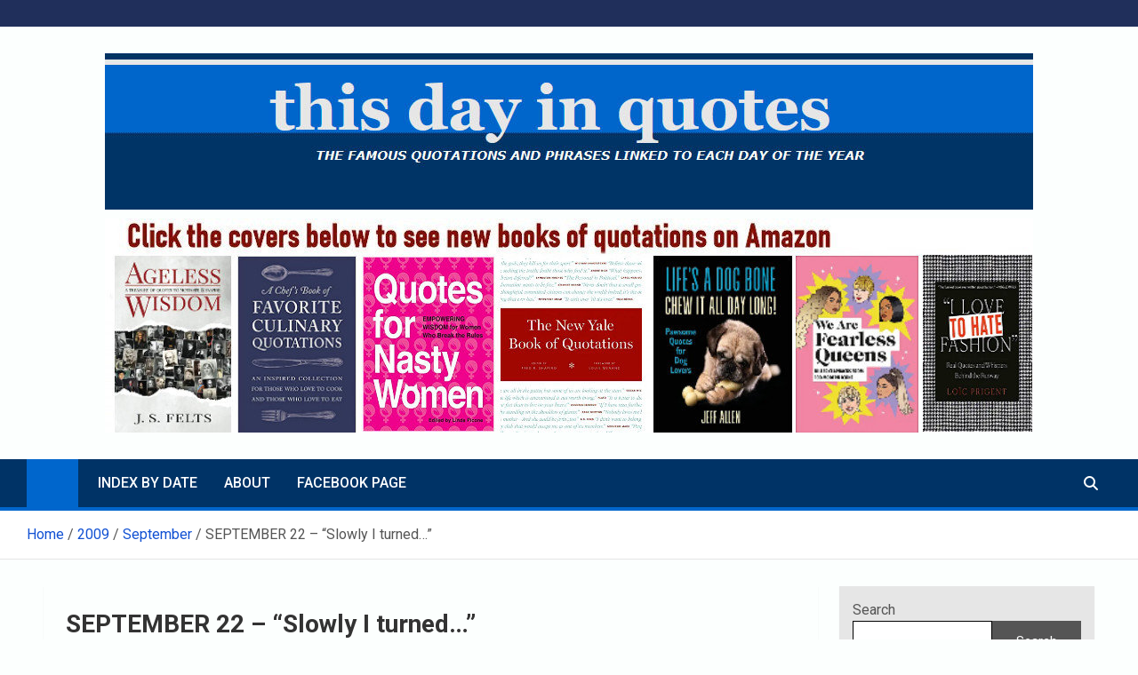

--- FILE ---
content_type: text/html; charset=UTF-8
request_url: https://www.thisdayinquotes.com/2009/09/september-22-slowly-i-turned/
body_size: 16220
content:
<!doctype html>
<html lang="en-US">
<head>
	<meta charset="UTF-8">
	<meta name="viewport" content="width=device-width, initial-scale=1, shrink-to-fit=no">
	<link rel="profile" href="https://gmpg.org/xfn/11">

	<meta name='robots' content='index, follow, max-image-preview:large, max-snippet:-1, max-video-preview:-1' />

	<!-- This site is optimized with the Yoast SEO Premium plugin v26.8 (Yoast SEO v26.8) - https://yoast.com/product/yoast-seo-premium-wordpress/ -->
	<title>SEPTEMBER 22 - “Slowly I turned…” - This Day in Quotes</title>
	<link rel="canonical" href="https://www.thisdayinquotes.com/2009/09/september-22-slowly-i-turned/" />
	<meta property="og:locale" content="en_US" />
	<meta property="og:type" content="article" />
	<meta property="og:title" content="SEPTEMBER 22 - “Slowly I turned…”" />
	<meta property="og:description" content="September 22 is the anniversary of the most widely known version of an old vaudeville routine – the “Slowly I turned” shtick. In this classic comedy bit, the name of&hellip;" />
	<meta property="og:url" content="https://www.thisdayinquotes.com/2009/09/september-22-slowly-i-turned/" />
	<meta property="og:site_name" content="This Day in Quotes" />
	<meta property="article:publisher" content="https://www.facebook.com/people/The-Famous-Quotations-Page/100038760166806/" />
	<meta property="article:published_time" content="2009-09-22T04:04:00+00:00" />
	<meta property="article:modified_time" content="2024-03-26T02:42:32+00:00" />
	<meta property="og:image" content="https://www.thisdayinquotes.com/wp-content/uploads/2024/03/Slowly20I20turned20-20Gents20Without20Cents5B205D.png" />
	<meta property="og:image:width" content="420" />
	<meta property="og:image:height" content="382" />
	<meta property="og:image:type" content="image/png" />
	<meta name="author" content="Robert Deis" />
	<meta name="twitter:card" content="summary_large_image" />
	<meta name="twitter:label1" content="Written by" />
	<meta name="twitter:data1" content="Robert Deis" />
	<meta name="twitter:label2" content="Est. reading time" />
	<meta name="twitter:data2" content="2 minutes" />
	<script type="application/ld+json" class="yoast-schema-graph">{"@context":"https://schema.org","@graph":[{"@type":"Article","@id":"https://www.thisdayinquotes.com/2009/09/september-22-slowly-i-turned/#article","isPartOf":{"@id":"https://www.thisdayinquotes.com/2009/09/september-22-slowly-i-turned/"},"author":{"name":"Robert Deis","@id":"https://www.thisdayinquotes.com/#/schema/person/19781c4e8b81fc73e0df1d23541cd110"},"headline":"SEPTEMBER 22 &#8211; “Slowly I turned…”","datePublished":"2009-09-22T04:04:00+00:00","dateModified":"2024-03-26T02:42:32+00:00","mainEntityOfPage":{"@id":"https://www.thisdayinquotes.com/2009/09/september-22-slowly-i-turned/"},"wordCount":381,"commentCount":0,"publisher":{"@id":"https://www.thisdayinquotes.com/#organization"},"image":{"@id":"https://www.thisdayinquotes.com/2009/09/september-22-slowly-i-turned/#primaryimage"},"thumbnailUrl":"https://www.thisdayinquotes.com/wp-content/uploads/2024/03/Slowly20I20turned20-20Gents20Without20Cents5B205D.png","articleSection":["Humorous quotes","I only regret that I have but one life to lose for my country","Movie Quotes","Niagara Falls","September 22","Slowly I turned step by step inch by inch","The Three Stooges","Theater quotes","Thou too sail on O Ship of State"],"inLanguage":"en-US","potentialAction":[{"@type":"CommentAction","name":"Comment","target":["https://www.thisdayinquotes.com/2009/09/september-22-slowly-i-turned/#respond"]}]},{"@type":"WebPage","@id":"https://www.thisdayinquotes.com/2009/09/september-22-slowly-i-turned/","url":"https://www.thisdayinquotes.com/2009/09/september-22-slowly-i-turned/","name":"SEPTEMBER 22 - “Slowly I turned…” - This Day in Quotes","isPartOf":{"@id":"https://www.thisdayinquotes.com/#website"},"primaryImageOfPage":{"@id":"https://www.thisdayinquotes.com/2009/09/september-22-slowly-i-turned/#primaryimage"},"image":{"@id":"https://www.thisdayinquotes.com/2009/09/september-22-slowly-i-turned/#primaryimage"},"thumbnailUrl":"https://www.thisdayinquotes.com/wp-content/uploads/2024/03/Slowly20I20turned20-20Gents20Without20Cents5B205D.png","datePublished":"2009-09-22T04:04:00+00:00","dateModified":"2024-03-26T02:42:32+00:00","breadcrumb":{"@id":"https://www.thisdayinquotes.com/2009/09/september-22-slowly-i-turned/#breadcrumb"},"inLanguage":"en-US","potentialAction":[{"@type":"ReadAction","target":["https://www.thisdayinquotes.com/2009/09/september-22-slowly-i-turned/"]}]},{"@type":"ImageObject","inLanguage":"en-US","@id":"https://www.thisdayinquotes.com/2009/09/september-22-slowly-i-turned/#primaryimage","url":"https://www.thisdayinquotes.com/wp-content/uploads/2024/03/Slowly20I20turned20-20Gents20Without20Cents5B205D.png","contentUrl":"https://www.thisdayinquotes.com/wp-content/uploads/2024/03/Slowly20I20turned20-20Gents20Without20Cents5B205D.png","width":420,"height":382},{"@type":"BreadcrumbList","@id":"https://www.thisdayinquotes.com/2009/09/september-22-slowly-i-turned/#breadcrumb","itemListElement":[{"@type":"ListItem","position":1,"name":"Home","item":"https://www.thisdayinquotes.com/"},{"@type":"ListItem","position":2,"name":"SEPTEMBER 22 &#8211; “Slowly I turned…”"}]},{"@type":"WebSite","@id":"https://www.thisdayinquotes.com/#website","url":"https://www.thisdayinquotes.com/","name":"This Day in Quotes","description":"The famous quotations and phrases linked to each day of the year","publisher":{"@id":"https://www.thisdayinquotes.com/#organization"},"potentialAction":[{"@type":"SearchAction","target":{"@type":"EntryPoint","urlTemplate":"https://www.thisdayinquotes.com/?s={search_term_string}"},"query-input":{"@type":"PropertyValueSpecification","valueRequired":true,"valueName":"search_term_string"}}],"inLanguage":"en-US"},{"@type":"Organization","@id":"https://www.thisdayinquotes.com/#organization","name":"This Day in Quotes","url":"https://www.thisdayinquotes.com/","logo":{"@type":"ImageObject","inLanguage":"en-US","@id":"https://www.thisdayinquotes.com/#/schema/logo/image/","url":"https://www.thisdayinquotes.com/wp-content/uploads/2024/03/cropped-TDIQ-LOGO-WIDE.jpg","contentUrl":"https://www.thisdayinquotes.com/wp-content/uploads/2024/03/cropped-TDIQ-LOGO-WIDE.jpg","width":1044,"height":176,"caption":"This Day in Quotes"},"image":{"@id":"https://www.thisdayinquotes.com/#/schema/logo/image/"},"sameAs":["https://www.facebook.com/people/The-Famous-Quotations-Page/100038760166806/"]},{"@type":"Person","@id":"https://www.thisdayinquotes.com/#/schema/person/19781c4e8b81fc73e0df1d23541cd110","name":"Robert Deis","image":{"@type":"ImageObject","inLanguage":"en-US","@id":"https://www.thisdayinquotes.com/#/schema/person/image/","url":"https://secure.gravatar.com/avatar/dad131d508a2a1f58c33c842055a9fc59129e594d81e671b8a4163c679681dc1?s=96&d=mm&r=g","contentUrl":"https://secure.gravatar.com/avatar/dad131d508a2a1f58c33c842055a9fc59129e594d81e671b8a4163c679681dc1?s=96&d=mm&r=g","caption":"Robert Deis"},"url":"https://www.thisdayinquotes.com/author/robert-deis-aka-subtropicbob/"}]}</script>
	<!-- / Yoast SEO Premium plugin. -->


<link rel='dns-prefetch' href='//fonts.googleapis.com' />
<link href="https://fonts.googleapis.com" rel='preconnect' />
<link href='//fonts.gstatic.com' crossorigin='' rel='preconnect' />
<link rel="alternate" type="application/rss+xml" title="This Day in Quotes &raquo; Feed" href="https://www.thisdayinquotes.com/feed/" />
<link rel="alternate" type="application/rss+xml" title="This Day in Quotes &raquo; Comments Feed" href="https://www.thisdayinquotes.com/comments/feed/" />
<script id="wpp-js" src="https://www.thisdayinquotes.com/wp-content/plugins/wordpress-popular-posts/assets/js/wpp.min.js?ver=7.3.6" data-sampling="0" data-sampling-rate="100" data-api-url="https://www.thisdayinquotes.com/wp-json/wordpress-popular-posts" data-post-id="261" data-token="b38d9c633f" data-lang="0" data-debug="0"></script>
<link rel="alternate" title="oEmbed (JSON)" type="application/json+oembed" href="https://www.thisdayinquotes.com/wp-json/oembed/1.0/embed?url=https%3A%2F%2Fwww.thisdayinquotes.com%2F2009%2F09%2Fseptember-22-slowly-i-turned%2F" />
<link rel="alternate" title="oEmbed (XML)" type="text/xml+oembed" href="https://www.thisdayinquotes.com/wp-json/oembed/1.0/embed?url=https%3A%2F%2Fwww.thisdayinquotes.com%2F2009%2F09%2Fseptember-22-slowly-i-turned%2F&#038;format=xml" />
<style id='wp-img-auto-sizes-contain-inline-css'>
img:is([sizes=auto i],[sizes^="auto," i]){contain-intrinsic-size:3000px 1500px}
/*# sourceURL=wp-img-auto-sizes-contain-inline-css */
</style>
<link rel='stylesheet' id='colorboxstyle-css' href='https://www.thisdayinquotes.com/wp-content/uploads/hummingbird-assets/1bd644b570913fe5be32c1d5849dba1e.css' media='all' />
<style id='wp-block-library-inline-css'>
:root{--wp-block-synced-color:#7a00df;--wp-block-synced-color--rgb:122,0,223;--wp-bound-block-color:var(--wp-block-synced-color);--wp-editor-canvas-background:#ddd;--wp-admin-theme-color:#007cba;--wp-admin-theme-color--rgb:0,124,186;--wp-admin-theme-color-darker-10:#006ba1;--wp-admin-theme-color-darker-10--rgb:0,107,160.5;--wp-admin-theme-color-darker-20:#005a87;--wp-admin-theme-color-darker-20--rgb:0,90,135;--wp-admin-border-width-focus:2px}@media (min-resolution:192dpi){:root{--wp-admin-border-width-focus:1.5px}}.wp-element-button{cursor:pointer}:root .has-very-light-gray-background-color{background-color:#eee}:root .has-very-dark-gray-background-color{background-color:#313131}:root .has-very-light-gray-color{color:#eee}:root .has-very-dark-gray-color{color:#313131}:root .has-vivid-green-cyan-to-vivid-cyan-blue-gradient-background{background:linear-gradient(135deg,#00d084,#0693e3)}:root .has-purple-crush-gradient-background{background:linear-gradient(135deg,#34e2e4,#4721fb 50%,#ab1dfe)}:root .has-hazy-dawn-gradient-background{background:linear-gradient(135deg,#faaca8,#dad0ec)}:root .has-subdued-olive-gradient-background{background:linear-gradient(135deg,#fafae1,#67a671)}:root .has-atomic-cream-gradient-background{background:linear-gradient(135deg,#fdd79a,#004a59)}:root .has-nightshade-gradient-background{background:linear-gradient(135deg,#330968,#31cdcf)}:root .has-midnight-gradient-background{background:linear-gradient(135deg,#020381,#2874fc)}:root{--wp--preset--font-size--normal:16px;--wp--preset--font-size--huge:42px}.has-regular-font-size{font-size:1em}.has-larger-font-size{font-size:2.625em}.has-normal-font-size{font-size:var(--wp--preset--font-size--normal)}.has-huge-font-size{font-size:var(--wp--preset--font-size--huge)}.has-text-align-center{text-align:center}.has-text-align-left{text-align:left}.has-text-align-right{text-align:right}.has-fit-text{white-space:nowrap!important}#end-resizable-editor-section{display:none}.aligncenter{clear:both}.items-justified-left{justify-content:flex-start}.items-justified-center{justify-content:center}.items-justified-right{justify-content:flex-end}.items-justified-space-between{justify-content:space-between}.screen-reader-text{border:0;clip-path:inset(50%);height:1px;margin:-1px;overflow:hidden;padding:0;position:absolute;width:1px;word-wrap:normal!important}.screen-reader-text:focus{background-color:#ddd;clip-path:none;color:#444;display:block;font-size:1em;height:auto;left:5px;line-height:normal;padding:15px 23px 14px;text-decoration:none;top:5px;width:auto;z-index:100000}html :where(.has-border-color){border-style:solid}html :where([style*=border-top-color]){border-top-style:solid}html :where([style*=border-right-color]){border-right-style:solid}html :where([style*=border-bottom-color]){border-bottom-style:solid}html :where([style*=border-left-color]){border-left-style:solid}html :where([style*=border-width]){border-style:solid}html :where([style*=border-top-width]){border-top-style:solid}html :where([style*=border-right-width]){border-right-style:solid}html :where([style*=border-bottom-width]){border-bottom-style:solid}html :where([style*=border-left-width]){border-left-style:solid}html :where(img[class*=wp-image-]){height:auto;max-width:100%}:where(figure){margin:0 0 1em}html :where(.is-position-sticky){--wp-admin--admin-bar--position-offset:var(--wp-admin--admin-bar--height,0px)}@media screen and (max-width:600px){html :where(.is-position-sticky){--wp-admin--admin-bar--position-offset:0px}}

/*# sourceURL=wp-block-library-inline-css */
</style><style id='wp-block-search-inline-css'>
.wp-block-search__button{margin-left:10px;word-break:normal}.wp-block-search__button.has-icon{line-height:0}.wp-block-search__button svg{height:1.25em;min-height:24px;min-width:24px;width:1.25em;fill:currentColor;vertical-align:text-bottom}:where(.wp-block-search__button){border:1px solid #ccc;padding:6px 10px}.wp-block-search__inside-wrapper{display:flex;flex:auto;flex-wrap:nowrap;max-width:100%}.wp-block-search__label{width:100%}.wp-block-search.wp-block-search__button-only .wp-block-search__button{box-sizing:border-box;display:flex;flex-shrink:0;justify-content:center;margin-left:0;max-width:100%}.wp-block-search.wp-block-search__button-only .wp-block-search__inside-wrapper{min-width:0!important;transition-property:width}.wp-block-search.wp-block-search__button-only .wp-block-search__input{flex-basis:100%;transition-duration:.3s}.wp-block-search.wp-block-search__button-only.wp-block-search__searchfield-hidden,.wp-block-search.wp-block-search__button-only.wp-block-search__searchfield-hidden .wp-block-search__inside-wrapper{overflow:hidden}.wp-block-search.wp-block-search__button-only.wp-block-search__searchfield-hidden .wp-block-search__input{border-left-width:0!important;border-right-width:0!important;flex-basis:0;flex-grow:0;margin:0;min-width:0!important;padding-left:0!important;padding-right:0!important;width:0!important}:where(.wp-block-search__input){appearance:none;border:1px solid #949494;flex-grow:1;font-family:inherit;font-size:inherit;font-style:inherit;font-weight:inherit;letter-spacing:inherit;line-height:inherit;margin-left:0;margin-right:0;min-width:3rem;padding:8px;text-decoration:unset!important;text-transform:inherit}:where(.wp-block-search__button-inside .wp-block-search__inside-wrapper){background-color:#fff;border:1px solid #949494;box-sizing:border-box;padding:4px}:where(.wp-block-search__button-inside .wp-block-search__inside-wrapper) .wp-block-search__input{border:none;border-radius:0;padding:0 4px}:where(.wp-block-search__button-inside .wp-block-search__inside-wrapper) .wp-block-search__input:focus{outline:none}:where(.wp-block-search__button-inside .wp-block-search__inside-wrapper) :where(.wp-block-search__button){padding:4px 8px}.wp-block-search.aligncenter .wp-block-search__inside-wrapper{margin:auto}.wp-block[data-align=right] .wp-block-search.wp-block-search__button-only .wp-block-search__inside-wrapper{float:right}
/*# sourceURL=https://www.thisdayinquotes.com/wp-includes/blocks/search/style.min.css */
</style>
<style id='global-styles-inline-css'>
:root{--wp--preset--aspect-ratio--square: 1;--wp--preset--aspect-ratio--4-3: 4/3;--wp--preset--aspect-ratio--3-4: 3/4;--wp--preset--aspect-ratio--3-2: 3/2;--wp--preset--aspect-ratio--2-3: 2/3;--wp--preset--aspect-ratio--16-9: 16/9;--wp--preset--aspect-ratio--9-16: 9/16;--wp--preset--color--black: #000000;--wp--preset--color--cyan-bluish-gray: #abb8c3;--wp--preset--color--white: #ffffff;--wp--preset--color--pale-pink: #f78da7;--wp--preset--color--vivid-red: #cf2e2e;--wp--preset--color--luminous-vivid-orange: #ff6900;--wp--preset--color--luminous-vivid-amber: #fcb900;--wp--preset--color--light-green-cyan: #7bdcb5;--wp--preset--color--vivid-green-cyan: #00d084;--wp--preset--color--pale-cyan-blue: #8ed1fc;--wp--preset--color--vivid-cyan-blue: #0693e3;--wp--preset--color--vivid-purple: #9b51e0;--wp--preset--gradient--vivid-cyan-blue-to-vivid-purple: linear-gradient(135deg,rgb(6,147,227) 0%,rgb(155,81,224) 100%);--wp--preset--gradient--light-green-cyan-to-vivid-green-cyan: linear-gradient(135deg,rgb(122,220,180) 0%,rgb(0,208,130) 100%);--wp--preset--gradient--luminous-vivid-amber-to-luminous-vivid-orange: linear-gradient(135deg,rgb(252,185,0) 0%,rgb(255,105,0) 100%);--wp--preset--gradient--luminous-vivid-orange-to-vivid-red: linear-gradient(135deg,rgb(255,105,0) 0%,rgb(207,46,46) 100%);--wp--preset--gradient--very-light-gray-to-cyan-bluish-gray: linear-gradient(135deg,rgb(238,238,238) 0%,rgb(169,184,195) 100%);--wp--preset--gradient--cool-to-warm-spectrum: linear-gradient(135deg,rgb(74,234,220) 0%,rgb(151,120,209) 20%,rgb(207,42,186) 40%,rgb(238,44,130) 60%,rgb(251,105,98) 80%,rgb(254,248,76) 100%);--wp--preset--gradient--blush-light-purple: linear-gradient(135deg,rgb(255,206,236) 0%,rgb(152,150,240) 100%);--wp--preset--gradient--blush-bordeaux: linear-gradient(135deg,rgb(254,205,165) 0%,rgb(254,45,45) 50%,rgb(107,0,62) 100%);--wp--preset--gradient--luminous-dusk: linear-gradient(135deg,rgb(255,203,112) 0%,rgb(199,81,192) 50%,rgb(65,88,208) 100%);--wp--preset--gradient--pale-ocean: linear-gradient(135deg,rgb(255,245,203) 0%,rgb(182,227,212) 50%,rgb(51,167,181) 100%);--wp--preset--gradient--electric-grass: linear-gradient(135deg,rgb(202,248,128) 0%,rgb(113,206,126) 100%);--wp--preset--gradient--midnight: linear-gradient(135deg,rgb(2,3,129) 0%,rgb(40,116,252) 100%);--wp--preset--font-size--small: 13px;--wp--preset--font-size--medium: 20px;--wp--preset--font-size--large: 36px;--wp--preset--font-size--x-large: 42px;--wp--preset--spacing--20: 0.44rem;--wp--preset--spacing--30: 0.67rem;--wp--preset--spacing--40: 1rem;--wp--preset--spacing--50: 1.5rem;--wp--preset--spacing--60: 2.25rem;--wp--preset--spacing--70: 3.38rem;--wp--preset--spacing--80: 5.06rem;--wp--preset--shadow--natural: 6px 6px 9px rgba(0, 0, 0, 0.2);--wp--preset--shadow--deep: 12px 12px 50px rgba(0, 0, 0, 0.4);--wp--preset--shadow--sharp: 6px 6px 0px rgba(0, 0, 0, 0.2);--wp--preset--shadow--outlined: 6px 6px 0px -3px rgb(255, 255, 255), 6px 6px rgb(0, 0, 0);--wp--preset--shadow--crisp: 6px 6px 0px rgb(0, 0, 0);}:where(.is-layout-flex){gap: 0.5em;}:where(.is-layout-grid){gap: 0.5em;}body .is-layout-flex{display: flex;}.is-layout-flex{flex-wrap: wrap;align-items: center;}.is-layout-flex > :is(*, div){margin: 0;}body .is-layout-grid{display: grid;}.is-layout-grid > :is(*, div){margin: 0;}:where(.wp-block-columns.is-layout-flex){gap: 2em;}:where(.wp-block-columns.is-layout-grid){gap: 2em;}:where(.wp-block-post-template.is-layout-flex){gap: 1.25em;}:where(.wp-block-post-template.is-layout-grid){gap: 1.25em;}.has-black-color{color: var(--wp--preset--color--black) !important;}.has-cyan-bluish-gray-color{color: var(--wp--preset--color--cyan-bluish-gray) !important;}.has-white-color{color: var(--wp--preset--color--white) !important;}.has-pale-pink-color{color: var(--wp--preset--color--pale-pink) !important;}.has-vivid-red-color{color: var(--wp--preset--color--vivid-red) !important;}.has-luminous-vivid-orange-color{color: var(--wp--preset--color--luminous-vivid-orange) !important;}.has-luminous-vivid-amber-color{color: var(--wp--preset--color--luminous-vivid-amber) !important;}.has-light-green-cyan-color{color: var(--wp--preset--color--light-green-cyan) !important;}.has-vivid-green-cyan-color{color: var(--wp--preset--color--vivid-green-cyan) !important;}.has-pale-cyan-blue-color{color: var(--wp--preset--color--pale-cyan-blue) !important;}.has-vivid-cyan-blue-color{color: var(--wp--preset--color--vivid-cyan-blue) !important;}.has-vivid-purple-color{color: var(--wp--preset--color--vivid-purple) !important;}.has-black-background-color{background-color: var(--wp--preset--color--black) !important;}.has-cyan-bluish-gray-background-color{background-color: var(--wp--preset--color--cyan-bluish-gray) !important;}.has-white-background-color{background-color: var(--wp--preset--color--white) !important;}.has-pale-pink-background-color{background-color: var(--wp--preset--color--pale-pink) !important;}.has-vivid-red-background-color{background-color: var(--wp--preset--color--vivid-red) !important;}.has-luminous-vivid-orange-background-color{background-color: var(--wp--preset--color--luminous-vivid-orange) !important;}.has-luminous-vivid-amber-background-color{background-color: var(--wp--preset--color--luminous-vivid-amber) !important;}.has-light-green-cyan-background-color{background-color: var(--wp--preset--color--light-green-cyan) !important;}.has-vivid-green-cyan-background-color{background-color: var(--wp--preset--color--vivid-green-cyan) !important;}.has-pale-cyan-blue-background-color{background-color: var(--wp--preset--color--pale-cyan-blue) !important;}.has-vivid-cyan-blue-background-color{background-color: var(--wp--preset--color--vivid-cyan-blue) !important;}.has-vivid-purple-background-color{background-color: var(--wp--preset--color--vivid-purple) !important;}.has-black-border-color{border-color: var(--wp--preset--color--black) !important;}.has-cyan-bluish-gray-border-color{border-color: var(--wp--preset--color--cyan-bluish-gray) !important;}.has-white-border-color{border-color: var(--wp--preset--color--white) !important;}.has-pale-pink-border-color{border-color: var(--wp--preset--color--pale-pink) !important;}.has-vivid-red-border-color{border-color: var(--wp--preset--color--vivid-red) !important;}.has-luminous-vivid-orange-border-color{border-color: var(--wp--preset--color--luminous-vivid-orange) !important;}.has-luminous-vivid-amber-border-color{border-color: var(--wp--preset--color--luminous-vivid-amber) !important;}.has-light-green-cyan-border-color{border-color: var(--wp--preset--color--light-green-cyan) !important;}.has-vivid-green-cyan-border-color{border-color: var(--wp--preset--color--vivid-green-cyan) !important;}.has-pale-cyan-blue-border-color{border-color: var(--wp--preset--color--pale-cyan-blue) !important;}.has-vivid-cyan-blue-border-color{border-color: var(--wp--preset--color--vivid-cyan-blue) !important;}.has-vivid-purple-border-color{border-color: var(--wp--preset--color--vivid-purple) !important;}.has-vivid-cyan-blue-to-vivid-purple-gradient-background{background: var(--wp--preset--gradient--vivid-cyan-blue-to-vivid-purple) !important;}.has-light-green-cyan-to-vivid-green-cyan-gradient-background{background: var(--wp--preset--gradient--light-green-cyan-to-vivid-green-cyan) !important;}.has-luminous-vivid-amber-to-luminous-vivid-orange-gradient-background{background: var(--wp--preset--gradient--luminous-vivid-amber-to-luminous-vivid-orange) !important;}.has-luminous-vivid-orange-to-vivid-red-gradient-background{background: var(--wp--preset--gradient--luminous-vivid-orange-to-vivid-red) !important;}.has-very-light-gray-to-cyan-bluish-gray-gradient-background{background: var(--wp--preset--gradient--very-light-gray-to-cyan-bluish-gray) !important;}.has-cool-to-warm-spectrum-gradient-background{background: var(--wp--preset--gradient--cool-to-warm-spectrum) !important;}.has-blush-light-purple-gradient-background{background: var(--wp--preset--gradient--blush-light-purple) !important;}.has-blush-bordeaux-gradient-background{background: var(--wp--preset--gradient--blush-bordeaux) !important;}.has-luminous-dusk-gradient-background{background: var(--wp--preset--gradient--luminous-dusk) !important;}.has-pale-ocean-gradient-background{background: var(--wp--preset--gradient--pale-ocean) !important;}.has-electric-grass-gradient-background{background: var(--wp--preset--gradient--electric-grass) !important;}.has-midnight-gradient-background{background: var(--wp--preset--gradient--midnight) !important;}.has-small-font-size{font-size: var(--wp--preset--font-size--small) !important;}.has-medium-font-size{font-size: var(--wp--preset--font-size--medium) !important;}.has-large-font-size{font-size: var(--wp--preset--font-size--large) !important;}.has-x-large-font-size{font-size: var(--wp--preset--font-size--x-large) !important;}
/*# sourceURL=global-styles-inline-css */
</style>

<style id='classic-theme-styles-inline-css'>
/*! This file is auto-generated */
.wp-block-button__link{color:#fff;background-color:#32373c;border-radius:9999px;box-shadow:none;text-decoration:none;padding:calc(.667em + 2px) calc(1.333em + 2px);font-size:1.125em}.wp-block-file__button{background:#32373c;color:#fff;text-decoration:none}
/*# sourceURL=/wp-includes/css/classic-themes.min.css */
</style>
<link rel='stylesheet' id='wphb-1-css' href='https://www.thisdayinquotes.com/wp-content/uploads/hummingbird-assets/139e465ffe670de3debafd175c9235eb.css' media='all' />
<link rel="preload" as="style" href="//fonts.googleapis.com/css?family=Roboto%3A100%2C300%2C300i%2C400%2C400i%2C500%2C500i%2C700%2C700i&#038;ver=620727b85ea79cbb3c5fb569062478e6" /><link rel='stylesheet' id='magazinenp-google-fonts-css' href='//fonts.googleapis.com/css?family=Roboto%3A100%2C300%2C300i%2C400%2C400i%2C500%2C500i%2C700%2C700i&#038;ver=620727b85ea79cbb3c5fb569062478e6' media='print' onload='this.media=&#34;all&#34;' />
<link rel='stylesheet' id='wphb-2-css' href='https://www.thisdayinquotes.com/wp-content/uploads/hummingbird-assets/7bd62d06c98da967e68523c10c9df854.css' media='all' />
<script src="https://www.thisdayinquotes.com/wp-content/uploads/hummingbird-assets/32a9ceca74652f8820884ec256536b21.js" id="wphb-3-js"></script>
<script id="wphb-4-js-extra">
var thumbs_rating_ajax = {"ajax_url":"https://www.thisdayinquotes.com/wp-admin/admin-ajax.php","nonce":"62618408f4"};
//# sourceURL=wphb-4-js-extra
</script>
<script src="https://www.thisdayinquotes.com/wp-content/uploads/hummingbird-assets/2f572bc67ba4994820a22017ef02b692.js" id="wphb-4-js"></script>
<link rel="https://api.w.org/" href="https://www.thisdayinquotes.com/wp-json/" /><link rel="alternate" title="JSON" type="application/json" href="https://www.thisdayinquotes.com/wp-json/wp/v2/posts/261" /><link rel="EditURI" type="application/rsd+xml" title="RSD" href="https://www.thisdayinquotes.com/xmlrpc.php?rsd" />
<link rel='shortlink' href='https://www.thisdayinquotes.com/?p=261' />
<!-- Google tag (gtag.js) -->
<script async src="https://www.googletagmanager.com/gtag/js?id=G-WTJEYYG184"></script>
<script>
  window.dataLayer = window.dataLayer || [];
  function gtag(){dataLayer.push(arguments);}
  gtag('js', new Date());

  gtag('config', 'G-WTJEYYG184');
</script><style type="text/css">
			:root{
				--lasso-main: black !important;
				--lasso-title: black !important;
				--lasso-button: #22BAA0 !important;
				--lasso-secondary-button: #22BAA0 !important;
				--lasso-button-text: white !important;
				--lasso-background: white !important;
				--lasso-pros: #22BAA0 !important;
				--lasso-cons: #E06470 !important;
			}
			
			
		</style>
			<script type="text/javascript">
				// Notice how this gets configured before we load Font Awesome
				let lassoFontAwesomeJS = "" == 1
				// console.log("lassoFontAwesomeJS", lassoFontAwesomeJS)
				window.FontAwesomeConfig = { autoReplaceSvg: lassoFontAwesomeJS }
			</script>
		            <style id="wpp-loading-animation-styles">@-webkit-keyframes bgslide{from{background-position-x:0}to{background-position-x:-200%}}@keyframes bgslide{from{background-position-x:0}to{background-position-x:-200%}}.wpp-widget-block-placeholder,.wpp-shortcode-placeholder{margin:0 auto;width:60px;height:3px;background:#dd3737;background:linear-gradient(90deg,#dd3737 0%,#571313 10%,#dd3737 100%);background-size:200% auto;border-radius:3px;-webkit-animation:bgslide 1s infinite linear;animation:bgslide 1s infinite linear}</style>
            
        <style class="magazinenp-dynamic-css">

            
        </style>

        		<style>
						.site-title,
			.site-description {
				position: absolute;
				clip: rect(1px, 1px, 1px, 1px);
			}

					</style>
		<style id="custom-background-css">
body.custom-background { background-color: #fcfffe; }
</style>
	<link rel="icon" href="https://www.thisdayinquotes.com/wp-content/uploads/2024/03/cropped-TDIQ-icon-32x32.png" sizes="32x32" />
<link rel="icon" href="https://www.thisdayinquotes.com/wp-content/uploads/2024/03/cropped-TDIQ-icon-192x192.png" sizes="192x192" />
<link rel="apple-touch-icon" href="https://www.thisdayinquotes.com/wp-content/uploads/2024/03/cropped-TDIQ-icon-180x180.png" />
<meta name="msapplication-TileImage" content="https://www.thisdayinquotes.com/wp-content/uploads/2024/03/cropped-TDIQ-icon-270x270.png" />
		<style id="wp-custom-css">
			.wp-block-columns {
    display: flex;
    margin-bottom: 0px;
	flex-wrap: wrap;align-content}

.navigation-bar {
	background-color:#003366;
}

.navbar-main {
	    border-bottom: 4px solid #0066cc;
}

.main-navigation ul li.current-menu-item>a, .navbar .mnp-home-icon a {
	background-color: #0066cc;
}

.widget {
	background-color:#e6e6e6;
}

.form-control:focus, input:focus, select:focus, textarea:focus {
    background-color: #fff;
	color:#000;
}


.amazon_field a:link {
	text-transform:uppercase;
	font-weight:bold;
}
.woocommerce-page ul.products {
 display: block;
}

.linklistcatclass {
	font-size: 20px;
	font-weight: 700;
    margin-bottom: 15px;align-content
	    line-height: 1.3;
    color: #333;
	
}

.linklistcatclass {display:none;}

#place_order {
	width:100%
}

.woocommerce-form-login label.woocommerce-form__label.woocommerce-form__label-for-checkbox.woocommerce-form-login__rememberme {
   margin-top: 12px;
}

@media (min-width: 768px){
body.woocommerce-checkout     #customer_details{
        width: 60%;
        float: left;
    }
body.woocommerce-checkout     #order_review_heading{
        width: 30%;
        float: left;
		margin-left:2%;
    }
body.woocommerce-checkout     #order_review{
        width: 38%;
        float: left;
		margin-left:2%;
    }
body.woocommerce-checkout     .woocommerce table.shop_table td{
        width: 50%;
    }
body.woocommerce-checkout     .woocommerce .col2-set .col-1, .woocommerce-page .col2-set .col-1,
    .woocommerce .col2-set .col-2, .woocommerce-page .col2-set .col-2{
        width: 100%;
    }
	
	#sib-container {
    padding: 0px !important;
}

.sib-form {
    padding: 0px !important;
}

}

body.woocommerce-checkout .form-control, input, select, textarea {
    color: #000;
    border: 1px solid #000;
    background-color: #fff;
}

.ad-mobile {
	max-width:90%;
	display:block;
}

.ad-mobile #waldo-tag-14562 {
	max-width:80%;
	display:block;
}

.post {
	background-color:#fcfffe;
}



@media (max-width: 1500px) {
  .col-lg-6 {
    flex: 0 0 auto;
    width: 50%;
  }
	 .col-sm-6 {
    flex: 0 0 auto;
    width: 50%;
  }
}		</style>
		
</head>

<body class="wp-singular post-template-default single single-post postid-261 single-format-standard custom-background wp-custom-logo wp-theme-magazinenp wp-child-theme-magazinenp-child theme-body lasso-v347 title-style4 magazinenp-image-hover-effect-theme_default right full_width_content_layout">

<!-- Google tag (gtag.js) -->
<script async src="https://www.googletagmanager.com/gtag/js?id=G-WTJEYYG184"></script>
<script>
  window.dataLayer = window.dataLayer || [];
  function gtag(){dataLayer.push(arguments);}
  gtag('js', new Date());

  gtag('config', 'G-WTJEYYG184');
</script>
<div id="page" class="site">
	<a class="skip-link screen-reader-text" href="#content">Skip to content</a>
	<header id="masthead" class="site-header">
		<div class="mnp-top-header">
    <div class="container">
        <div class="row gutter-10">
            
                    </div>
    </div>
</div><div class="mnp-mid-header" >
    <div class="container">
        <div class="row align-items-center">
            <div class="col-lg-4 mnp-branding-wrap">
                <div class="site-branding navbar-brand">
                    <a href="https://www.thisdayinquotes.com/" class="custom-logo-link" rel="home"><img width="1044" height="176" src="https://www.thisdayinquotes.com/wp-content/uploads/2024/03/cropped-TDIQ-LOGO-WIDE.jpg" class="custom-logo" alt="This Day in Quotes" decoding="async" fetchpriority="high" srcset="https://www.thisdayinquotes.com/wp-content/uploads/2024/03/cropped-TDIQ-LOGO-WIDE.jpg 1044w, https://www.thisdayinquotes.com/wp-content/uploads/2024/03/cropped-TDIQ-LOGO-WIDE-300x51.jpg 300w, https://www.thisdayinquotes.com/wp-content/uploads/2024/03/cropped-TDIQ-LOGO-WIDE-1024x173.jpg 1024w, https://www.thisdayinquotes.com/wp-content/uploads/2024/03/cropped-TDIQ-LOGO-WIDE-768x129.jpg 768w" sizes="(max-width: 1044px) 100vw, 1044px" /></a>                        <h2 class="site-title"><a href="https://www.thisdayinquotes.com/"
                                                  rel="home">This Day in Quotes</a></h2>
                                            <p class="site-description">The famous quotations and phrases linked to each day of the year</p>
                                    </div>
            </div>
                            <div class="col-lg-8 navbar-ad-section">
                                        <a href="https://amzn.to/3EpLTwy"
                       class="magazinenp-ad-728-90" target="_blank">
                                                <img class="img-fluid"
                             src="https://www.thisdayinquotes.com/wp-content/uploads/2024/03/TDIQ-BANNER.jpg"
                             alt="Banner Add">
                                            </a>
                                </div>
                    </div>
    </div>
</div>
<nav class="mnp-bottom-header navbar navbar-expand-lg d-block mnp-sticky">
	<div class="navigation-bar">
		<div class="navigation-bar-top">
			<div class="container">
									<div class="mnp-home-icon"><a href="https://www.thisdayinquotes.com/" rel="home"><i
								class="fa fa-home"></i></a></div>

				
				<button class="navbar-toggler menu-toggle collapsed" type="button" data-bs-toggle="collapse"
						data-bs-target="#navbarCollapse" aria-controls="navbarCollapse" aria-expanded="false"
						aria-label="Toggle navigation"></button>
									<button class="search-toggle"></button>
							</div>

			<div class="search-bar">
				<div class="container">
					<div id="magazinenp-search-block" class="search-block off">
						<form action="https://www.thisdayinquotes.com/" method="get" class="search-form">
	<label class="assistive-text"> Search </label>
	<div class="input-group">
		<input type="search" value="" placeholder="Search" class="form-control s" name="s">
		<div class="input-group-prepend">
			<button class="btn btn-theme">Search</button>
		</div>
	</div>
</form>
					</div>
				</div>
			</div>
		</div>
		<div class="navbar-main">
			<div class="container">
									<div class="mnp-home-icon"><a href="https://www.thisdayinquotes.com/" rel="home"><i
								class="fa fa-home"></i></a></div>

								<div class="collapse navbar-collapse" id="navbarCollapse">
					<div id="site-navigation"
						 class="main-navigation nav-uppercase"
						 role="navigation">
						<ul class="nav-menu navbar-nav d-lg-block"><li id="menu-item-2381" class="menu-item menu-item-type-custom menu-item-object-custom menu-item-2381"><a href="https://www.thisdayinquotes.com/index-by-date/">Index by Date</a></li>
<li id="menu-item-2382" class="menu-item menu-item-type-custom menu-item-object-custom menu-item-2382"><a href="https://www.thisdayinquotes.com/about/">About</a></li>
<li id="menu-item-2383" class="menu-item menu-item-type-custom menu-item-object-custom menu-item-2383"><a href="https://www.facebook.com/people/The-Famous-Quotations-Page/100038760166806/">Facebook page</a></li>
</ul>					</div>
				</div>
									<div class="nav-search">
						<button class="search-toggle"></button>
					</div>
							</div>
		</div>
	</div>

</nav>
    <div id="breadcrumb">
        <div class="container">
            <div role="navigation" aria-label="Breadcrumbs" class="breadcrumb-trail breadcrumbs" itemprop="breadcrumb"><ul class="trail-items" itemscope itemtype="http://schema.org/BreadcrumbList"><meta name="numberOfItems" content="4" /><meta name="itemListOrder" content="Ascending" /><li itemprop="itemListElement" itemscope itemtype="http://schema.org/ListItem" class="trail-item trail-begin"><a href="https://www.thisdayinquotes.com/" rel="home" itemprop="item"><span itemprop="name">Home</span></a><meta itemprop="position" content="1" /></li><li itemprop="itemListElement" itemscope itemtype="http://schema.org/ListItem" class="trail-item"><a href="https://www.thisdayinquotes.com/2009/" itemprop="item"><span itemprop="name">2009</span></a><meta itemprop="position" content="2" /></li><li itemprop="itemListElement" itemscope itemtype="http://schema.org/ListItem" class="trail-item"><a href="https://www.thisdayinquotes.com/2009/09/" itemprop="item"><span itemprop="name">September</span></a><meta itemprop="position" content="3" /></li><li itemprop="itemListElement" itemscope itemtype="http://schema.org/ListItem" class="trail-item trail-end"><span itemprop="name">SEPTEMBER 22 &#8211; “Slowly I turned…”</span><meta itemprop="position" content="4" /></li></ul></div>        </div>
    </div>

	</header>

		<div id="content"
		 class="site-content">
		<div class="container">
						<div class="row justify-content-center site-content-row">
		<!-- #start of primary div--><div id="primary" class="content-area col-lg-8 "> 		<main id="main" class="site-main">

			
<div class="post-261 post type-post status-publish format-standard has-post-thumbnail hentry category-humorous-quotes category-i-only-regret-that-i-have-but-one-life-to-lose-for-my-country category-movie-quotes category-niagara-falls category-september-22 category-slowly-i-turned-step-by-step-inch-by-inch category-the-three-stooges category-theater-quotes category-thou-too-sail-on-o-ship-of-state">

    <header class="entry-header magazinenp-parts-item">
    <h1 class="entry-title">SEPTEMBER 22 &#8211; “Slowly I turned…”</h1></header>		<div class="entry-meta magazinenp-parts-item">
			<div class="date created-date"><a href="https://www.thisdayinquotes.com/2009/09/september-22-slowly-i-turned/" title="SEPTEMBER 22 &#8211; “Slowly I turned…”"><i class="mnp-icon fa fa-clock"></i>September 22, 2009</a> </div> <div class="by-author vcard author"><a href="https://www.thisdayinquotes.com/author/robert-deis-aka-subtropicbob/"><i class="mnp-icon fa fa-user-circle"></i>Robert Deis</a> </div>					</div>
	<div class="entry-content magazinenp-parts-item">
	<div style="margin: 0px; display: inline; float: left; padding: 0px;"><a title="Slowly Moe turns, in the Three Stooges short film " href="https://lh4.ggpht.com/_5XvBYfxU_dM/SrhMvCVfcKI/AAAAAAAACvA/4YWyirTX8hQ/Slowly%20I%20turned%20-%20Gents%20Without%20Cents-8x6.jpg?imgmax=800" rel="thumbnail" data-lasso-id="345"><img decoding="async" src="https://www.thisdayinquotes.com/wp-content/uploads/2024/03/Slowly20I20turned20-20Gents20Without20Cents5B205D.png" width="420" height="382" border="0" class=""></a></div>
<p><strong>September 22</strong> is the anniversary of the most widely known version of an old vaudeville routine – <a href="https://en.wikipedia.org/wiki/Slowly_I_Turned" target="_blank" rel="noopener" data-lasso-id="346">the<strong> “Slowly I turned”</strong> shtick.</a></p>
<p>In this classic comedy bit, the name of a certain place causes a husband to recall how his wife ran away with another man and how he took his revenge on the wife-stealer when he found him.</p>
<p><strong><a href="http://www.threestooges.com/" target="_blank" rel="noopener" data-lasso-id="347">The Three Stooges</a></strong> made <strong>“Niagara Falls”</strong> that place in their short film <em><a href="https://www.youtube.com/watch?v=_yJBhzMWJCc" target="_blank" rel="noopener" data-lasso-id="348"><strong>Gents Without Cents</strong></a></em>, which was released on <strong>September 22, 1944.</strong></p>
<p>Today, most people know what comes after “Niagara Falls,” even if they never saw that Stooges film:</p>
<blockquote><p><strong>“Niagara Falls! Slowly I turned, step by step, inch by inch&#8230;”</strong></p></blockquote>
<p>As he says these words the husband gets so worked up he starts demonstrating on an innocent listener how he smacked, poked, punched and otherwise took his revenge on the wife-stealer. When the poor listener is reeling from the blows, the husband suddenly realizes what he’s doing, stops and apologizes.</p>
<p>Ah, but then, the listener accidentally mentions the place name again – triggering another “Slowly I turned” rant and another beating.</p>
<p>In <em>Gents Without Cents</em>, the Stooges do a stage show in which Moe and Larry both get triggered by “Niagara Falls” and Curly is the recipient of their smacks, pokes and punches.</p>
<p>Other comedians, such as <strong>Joey Faye</strong> and <strong>Abbott and Costello</strong>, did their own versions of the routine before and after the Stooges, using other trigger words.</p>
<p>But, for some reason, the Three Stooges’ Niagara Falls version is the one that has stuck in our language and brains. Along with those eloquent words: <strong>“Nyuk! Nyuk! Nyuk!”</strong></p>
<p><strong><em>Here are some of the other famous quotes and phrases linked to SEPTEMBER 22:</em></strong></p>
<blockquote><p>• <strong>“I only regret that I have but one life to lose for my country.”</strong> &#8211; The famed words of Nathan Hale before he was hung as a rebel spy by the British on <strong>September 22, 1776</strong>. Hale was a school teacher before the American Revolution and was probably inspired by a line he knew from Joseph Addison&#8217;s play,<em> Cato</em> (1713): “What pity is it, That we can die but once to serve our country!”</p>
<p>• <strong>“Thou, too, sail on, O Ship of State!” –</strong> The most quoted line from Henry Wadsworth Longfellow’s poem “The Building of the Ship,” which he composed on <strong>September 22, 1849. </strong></p></blockquote>
<p><object width="250px" height="250px" classid="clsid:D27CDB6E-AE6D-11cf-96B8-444553540000" codebase="http://fpdownload.macromedia.com/get/flashplayer/current/swflash.cab"><param name="movie" value="http://ws.amazon.com/widgets/q?ServiceVersion=20070822&amp;MarketPlace=US&amp;ID=V20070822%2FUS%2Fmenspcom-20%2F8003%2Fc752c7c8-6d51-4c62-bdff-3306d24c332f&amp;Operation=GetDisplayTemplate"><param name="quality" value="high"><param name="bgcolor" value="#FFFFFF"><param name="allowscriptaccess" value="always"><embed src="http://ws.amazon.com/widgets/q?ServiceVersion=20070822&amp;MarketPlace=US&amp;ID=V20070822%2FUS%2Fmenspcom-20%2F8003%2Fc752c7c8-6d51-4c62-bdff-3306d24c332f&amp;Operation=GetDisplayTemplate" quality="high" bgcolor="#ffffff" name="Player_c752c7c8-6d51-4c62-bdff-3306d24c332f" allowscriptaccess="always" type="application/x-shockwave-flash" align="middle" height="250px" width="250px"></embed></object><noscript></noscript></p></div>
<div class="entry-meta category-meta">
    <div class="cat-links">			<a class="mnp-category-item mnp-cat-8"
			   href="https://www.thisdayinquotes.com/category/humorous-quotes/" rel="category tag">Humorous quotes</a>

						<a class="mnp-category-item mnp-cat-1231"
			   href="https://www.thisdayinquotes.com/category/i-only-regret-that-i-have-but-one-life-to-lose-for-my-country/" rel="category tag">I only regret that I have but one life to lose for my country</a>

						<a class="mnp-category-item mnp-cat-209"
			   href="https://www.thisdayinquotes.com/category/movie-quotes/" rel="category tag">Movie Quotes</a>

						<a class="mnp-category-item mnp-cat-1446"
			   href="https://www.thisdayinquotes.com/category/niagara-falls/" rel="category tag">Niagara Falls</a>

						<a class="mnp-category-item mnp-cat-348"
			   href="https://www.thisdayinquotes.com/category/september-22/" rel="category tag">September 22</a>

						<a class="mnp-category-item mnp-cat-1447"
			   href="https://www.thisdayinquotes.com/category/slowly-i-turned-step-by-step-inch-by-inch/" rel="category tag">Slowly I turned step by step inch by inch</a>

						<a class="mnp-category-item mnp-cat-1444"
			   href="https://www.thisdayinquotes.com/category/the-three-stooges/" rel="category tag">The Three Stooges</a>

						<a class="mnp-category-item mnp-cat-6"
			   href="https://www.thisdayinquotes.com/category/theater-quotes/" rel="category tag">Theater quotes</a>

						<a class="mnp-category-item mnp-cat-1445"
			   href="https://www.thisdayinquotes.com/category/thou-too-sail-on-o-ship-of-state/" rel="category tag">Thou too sail on O Ship of State</a>

			</div></div>
</div>


	<nav class="navigation post-navigation" aria-label="Posts">
		<h2 class="screen-reader-text">Post navigation</h2>
		<div class="nav-links"><div class="nav-previous"><a href="https://www.thisdayinquotes.com/2009/09/september-18-was-lincoln-a-great-emancipator-or-a-great-obfuscator/" rel="prev">SEPTEMBER 18 &#8211; Was Lincoln a Great Emancipator or a Great Obfuscator?</a></div><div class="nav-next"><a href="https://www.thisdayinquotes.com/2009/09/september-27-remember-when-we-used-to-fly-the-friendly-skies/" rel="next">SEPTEMBER 27 &#8211; Remember when we used to “Fly the friendly skies?”</a></div></div>
	</nav>
		</main><!-- #main -->
		</div><!-- #end of primary div-->
<aside id="secondary" class="col-lg-4 widget-area">
    <div class="sticky-sidebar">
        <section id="block-2" class="widget widget_block widget_search"><form role="search" method="get" action="https://www.thisdayinquotes.com/" class="wp-block-search__button-outside wp-block-search__text-button wp-block-search"    ><label class="wp-block-search__label" for="wp-block-search__input-1" >Search</label><div class="wp-block-search__inside-wrapper" ><input class="wp-block-search__input" id="wp-block-search__input-1" placeholder="" value="" type="search" name="s" required /><button aria-label="Search" class="wp-block-search__button wp-element-button" type="submit" >Search</button></div></form></section><section id="block-15" class="widget widget_block">









</section><section id="block-10" class="widget widget_block"><h3 class="widget-title">We recommend...</h3>
<a href="https://amzn.to/3hwX3FR"><img decoding="async" src="https://www.thisdayinquotes.com/wp-content/uploads/2024/03/Yale-book-ad-2021-REV-425-pixels-wide.jpg"></a></section><section id="block-11" class="widget widget_block"><div class="popular-posts"><h2>Popular Posts</h2><script type="application/json" data-id="wpp-block-inline-js">{"title":"Popular Posts","limit":"10","offset":0,"range":"all","time_quantity":"24","time_unit":"hour","freshness":false,"order_by":"views","post_type":"post","pid":"","exclude":"","taxonomy":"category","term_id":"","author":"","shorten_title":{"active":true,"length":"70","words":false},"post-excerpt":{"active":false,"length":0,"keep_format":false,"words":false},"thumbnail":{"active":false,"width":0,"height":0,"build":"manual","size":""},"rating":false,"stats_tag":{"comment_count":false,"views":false,"author":false,"date":{"active":true,"format":"F j, Y"},"taxonomy":{"active":false,"name":"category"}},"markup":{"custom_html":false,"wpp-start":"<ul class=\"wpp-list\">","wpp-end":"<\/ul>","title-start":"<h2>","title-end":"<\/h2>","post-html":"<li class=\"{current_class}\">{thumb} {title} <span class=\"wpp-meta post-stats\">{stats}<\/span><\/li>"},"theme":{"name":""}}</script><div class="wpp-widget-block-placeholder"></div></div></section><section id="block-12" class="widget widget_block"><h3 class="widget-title">More new books of quotations...</h3>
<a href="https://amzn.to/3bDftA7"><img decoding="async" src="https://www.thisdayinquotes.com/wp-content/uploads/2024/03/NEW-QUOTE-BOOKS-July-2018-425-pixels.jpg"></a></section><section id="link_library-3" class="widget widget_link_library"><div class="widget-title-wrapper"><h3 class="widget-title">My Other SItes</h3></div><!-- Beginning of Link Library Output --><div id='linklist1' class='linklist'><!-- Div Linklist -->
<div class="LinkLibraryCat LinkLibraryCat1491 level0"><!-- Div Category --><div id="my-other-sites"><!-- Div Category Name --><div class="linklistcatname"><!-- Div Cat Name --><span class="linklistcatclass">My Other Sites</span></div><!-- DivOrHeader --></div><!-- Div Category Name -->
	<ul>
<li><a href="https://www.menspulpmags.com/" id="link-2436" class="track_this_link " rel="noopener noreferrer" target="_blank">Men&#8217;s Adventure Magazines</a></li>
<li><a href="http://www.quotecounterquote.com/" id="link-2434" class="track_this_link " rel="noopener noreferrer" target="_blank">QuoteCounterquote.com</a></li>
<li><a href="http://weaselsripped.com/" id="link-2437" class="track_this_link " rel="noopener noreferrer" target="_blank">Weasels Ripped My Flesh (WeaselsRipped.com)</a></li>
	</ul>
</div><!-- Div End Category -->
<script type='text/javascript'>
jQuery(document).ready(function()
{
jQuery('.arrow-up').hide();
jQuery('#linklist1 a.track_this_link').click(function() {
linkid = this.id;
linkid = linkid.substring(5);
path = '';
jQuery.ajax( {    type: 'POST',    url: 'https://www.thisdayinquotes.com/wp-admin/admin-ajax.php',     data: { action: 'link_library_tracker',             _ajax_nonce: '0563e8156c',             id:linkid, xpath:path }     });
return true;
});
jQuery('#linklist1 .expandlinks').click(function() {
target = '.' + jQuery(this).attr('id');
subcattarget = '.' + jQuery(this).attr('data-subcat');
if ( jQuery( target ).is(':visible') ) {
jQuery(target).slideUp();
jQuery(subcattarget).slideToggle();
jQuery(this).children('img').attr('src', 'https://www.thisdayinquotes.com/wp-content/plugins/link-library/icons/expand-32.png');
} else {
jQuery(target).slideDown();
jQuery(subcattarget).slideToggle();
jQuery(this).children('img').attr('src', 'https://www.thisdayinquotes.com/wp-content/plugins/link-library/icons/collapse-32.png');
}
});
jQuery('#linklist1 .linklistcatclass').click(function() {
jQuery(this).siblings('.expandlinks').click();
});
jQuery('#linklist1 .linklistcatnamedesc').click(function() {
jQuery(this).siblings('.expandlinks').click();
});
});
</script>
</div><!-- Div Linklist -->
<!-- End of Link Library Output -->

</section><section id="block-13" class="widget widget_block"><h3 class="widget-title">My books on Amazon</h3>
<a href="https://amzn.to/398GZFJ"><img decoding="async" src="https://www.thisdayinquotes.com/wp-content/uploads/2024/03/My-books-on-Amazon.jpg"></a></section><section id="block-14" class="widget widget_block"><h3 class="widget-title">I'm an Amazon Associates Affiliate</h3>
<p>This site's editor, Robert Deis, is a participant in the Amazon Services LLC Associates Program, an affiliate advertising program designed to provide a means for sites to earn advertising fees by advertising and linking to Amazon.com. </p></section>    </div>
</aside>
</div><!-- row -->
		</div><!-- .container -->
	</div><!-- #content .site-content-->
		<div class="mnp-related-posts">
			<div class="container">
				<section class="related-posts">
					<div class="widget-title-wrapper"><h2 class="magazinenp-title">Related Posts</h2></div>					<div class="row gutter-parent-14">
													<div class="col-sm-6 col-lg-3">
								<div class="mnp-post-boxed">

									<div class="mnp-post-image-wrap">
										<div class="featured-mnp-post-image">
											<a href="https://www.thisdayinquotes.com/2025/11/whos-on-first-abbott-costellos-famous-baseball-sketch-2/" class="mnp-post-image"
											   style="background-image: url('https://www.thisdayinquotes.com/wp-content/uploads/Abbbot-Costello-The-Naughty-Nineties-still-3x5-1.jpg');"></a>
										</div>
										<div class="entry-meta category-meta">
											<div class="cat-links">			<a class="mnp-category-item mnp-cat-8"
			   href="https://www.thisdayinquotes.com/category/humorous-quotes/" rel="category tag">Humorous quotes</a>

						<a class="mnp-category-item mnp-cat-209"
			   href="https://www.thisdayinquotes.com/category/movie-quotes/" rel="category tag">Movie Quotes</a>

			</div>										</div>
									</div>

									<div class="post-content">
										<h3 class="entry-title"><a href="https://www.thisdayinquotes.com/2025/11/whos-on-first-abbott-costellos-famous-baseball-sketch-2/">&#8220;Who&#8217;s on first?&#8221; — Abbott &amp; Costello&#8217;s famous baseball sketch</a></h3>																					<div class="entry-meta">
												<div class="date created-date"><a href="https://www.thisdayinquotes.com/2025/11/whos-on-first-abbott-costellos-famous-baseball-sketch-2/" title="&#8220;Who&#8217;s on first?&#8221; — Abbott &amp; Costello&#8217;s famous baseball sketch"><i class="mnp-icon fa fa-clock"></i>3 months ago</a> </div> <div class="by-author vcard author"><a href="https://www.thisdayinquotes.com/author/robert-deis-aka-subtropicbob/"><i class="mnp-icon fa fa-user-circle"></i>Robert Deis</a> </div>											</div>
																			</div>
								</div>
							</div>
													<div class="col-sm-6 col-lg-3">
								<div class="mnp-post-boxed">

									<div class="mnp-post-image-wrap">
										<div class="featured-mnp-post-image">
											<a href="https://www.thisdayinquotes.com/2025/05/is-nathan-hales-legendary-line-i-only-regret-that-i-have-but-one-life-to-lose-for-my-country-a-true-quote-a-misquote-or-pure-fiction/" class="mnp-post-image"
											   style="background-image: url('https://www.thisdayinquotes.com/wp-content/uploads/2024/03/The252520hanging252520of252520Nathan252520Hale-8x625255B725255D.png');"></a>
										</div>
										<div class="entry-meta category-meta">
											<div class="cat-links">			<a class="mnp-category-item mnp-cat-1229"
			   href="https://www.thisdayinquotes.com/category/nathan-hale/" rel="category tag">Nathan Hale</a>

						<a class="mnp-category-item mnp-cat-348"
			   href="https://www.thisdayinquotes.com/category/september-22/" rel="category tag">September 22</a>

						<a class="mnp-category-item mnp-cat-1233"
			   href="https://www.thisdayinquotes.com/category/what-pity-it-is-that-we-can-die-but-once-to-serve-our-country/" rel="category tag">What pity it is That we can die but once to serve our country</a>

			</div>										</div>
									</div>

									<div class="post-content">
										<h3 class="entry-title"><a href="https://www.thisdayinquotes.com/2025/05/is-nathan-hales-legendary-line-i-only-regret-that-i-have-but-one-life-to-lose-for-my-country-a-true-quote-a-misquote-or-pure-fiction/">Is Nathan Hale’s legendary line “I only regret that I have but one life to lose for my country” a true quote, a misquote or pure fiction?</a></h3>																					<div class="entry-meta">
												<div class="date created-date"><a href="https://www.thisdayinquotes.com/2025/05/is-nathan-hales-legendary-line-i-only-regret-that-i-have-but-one-life-to-lose-for-my-country-a-true-quote-a-misquote-or-pure-fiction/" title="Is Nathan Hale’s legendary line “I only regret that I have but one life to lose for my country” a true quote, a misquote or pure fiction?"><i class="mnp-icon fa fa-clock"></i>8 months ago</a> </div> <div class="by-author vcard author"><a href="https://www.thisdayinquotes.com/author/robert-deis-aka-subtropicbob/"><i class="mnp-icon fa fa-user-circle"></i>Robert Deis</a> </div>											</div>
																			</div>
								</div>
							</div>
													<div class="col-sm-6 col-lg-3">
								<div class="mnp-post-boxed">

									<div class="mnp-post-image-wrap">
										<div class="featured-mnp-post-image">
											<a href="https://www.thisdayinquotes.com/2025/05/live-fast-die-young-and-have-or-leave-a-good-looking-corpse/" class="mnp-post-image"
											   style="background-image: url('https://www.thisdayinquotes.com/wp-content/uploads/2024/03/live-fast-die-young-and-have-or-leave-a-good-looking-corpse.jpg');"></a>
										</div>
										<div class="entry-meta category-meta">
											<div class="cat-links">			<a class="mnp-category-item mnp-cat-285"
			   href="https://www.thisdayinquotes.com/category/february-21/" rel="category tag">February 21</a>

						<a class="mnp-category-item mnp-cat-617"
			   href="https://www.thisdayinquotes.com/category/james-dean/" rel="category tag">James Dean</a>

						<a class="mnp-category-item mnp-cat-619"
			   href="https://www.thisdayinquotes.com/category/john-derek/" rel="category tag">John Derek</a>

						<a class="mnp-category-item mnp-cat-621"
			   href="https://www.thisdayinquotes.com/category/knock-on-any-door/" rel="category tag">Knock On Any Door</a>

						<a class="mnp-category-item mnp-cat-34"
			   href="https://www.thisdayinquotes.com/category/literature/" rel="category tag">Literature</a>

						<a class="mnp-category-item mnp-cat-33"
			   href="https://www.thisdayinquotes.com/category/literature-quotes/" rel="category tag">Literature quotes</a>

						<a class="mnp-category-item mnp-cat-618"
			   href="https://www.thisdayinquotes.com/category/live-fast-die-young/" rel="category tag">Live fast die young</a>

						<a class="mnp-category-item mnp-cat-620"
			   href="https://www.thisdayinquotes.com/category/may-5/" rel="category tag">May 5</a>

						<a class="mnp-category-item mnp-cat-209"
			   href="https://www.thisdayinquotes.com/category/movie-quotes/" rel="category tag">Movie Quotes</a>

						<a class="mnp-category-item mnp-cat-622"
			   href="https://www.thisdayinquotes.com/category/willard-motley/" rel="category tag">Willard Motley</a>

			</div>										</div>
									</div>

									<div class="post-content">
										<h3 class="entry-title"><a href="https://www.thisdayinquotes.com/2025/05/live-fast-die-young-and-have-or-leave-a-good-looking-corpse/">“Live fast, die young and have [or leave] a good-looking corpse!”</a></h3>																					<div class="entry-meta">
												<div class="date created-date"><a href="https://www.thisdayinquotes.com/2025/05/live-fast-die-young-and-have-or-leave-a-good-looking-corpse/" title="“Live fast, die young and have [or leave] a good-looking corpse!”"><i class="mnp-icon fa fa-clock"></i>9 months ago</a> </div> <div class="by-author vcard author"><a href="https://www.thisdayinquotes.com/author/robert-deis-aka-subtropicbob/"><i class="mnp-icon fa fa-user-circle"></i>Robert Deis</a> </div>											</div>
																			</div>
								</div>
							</div>
													<div class="col-sm-6 col-lg-3">
								<div class="mnp-post-boxed">

									<div class="mnp-post-image-wrap">
										<div class="featured-mnp-post-image">
											<a href="https://www.thisdayinquotes.com/2025/02/any-man-who-hates-dogs-and-babies-cant-be-all-bad/" class="mnp-post-image"
											   style="background-image: url('https://www.thisdayinquotes.com/wp-content/uploads/WC-Fields-Leo-Rosten-man-babies-dogs-quote-8x6-1.jpg');"></a>
										</div>
										<div class="entry-meta category-meta">
											<div class="cat-links">			<a class="mnp-category-item mnp-cat-967"
			   href="https://www.thisdayinquotes.com/category/any-man-who-hates-babies/" rel="category tag">any man who hates babies</a>

						<a class="mnp-category-item mnp-cat-965"
			   href="https://www.thisdayinquotes.com/category/byron-darnton/" rel="category tag">Byron Darnton</a>

						<a class="mnp-category-item mnp-cat-970"
			   href="https://www.thisdayinquotes.com/category/february-16/" rel="category tag">February 16</a>

						<a class="mnp-category-item mnp-cat-8"
			   href="https://www.thisdayinquotes.com/category/humorous-quotes/" rel="category tag">Humorous quotes</a>

						<a class="mnp-category-item mnp-cat-966"
			   href="https://www.thisdayinquotes.com/category/leo-rosten/" rel="category tag">Leo Rosten</a>

						<a class="mnp-category-item mnp-cat-110"
			   href="https://www.thisdayinquotes.com/category/misquotes/" rel="category tag">Misquotes</a>

						<a class="mnp-category-item mnp-cat-968"
			   href="https://www.thisdayinquotes.com/category/no-man-who-hates-dogs-and-children-can-be-all-bad/" rel="category tag">No man who hates dogs and children can be all bad</a>

						<a class="mnp-category-item mnp-cat-824"
			   href="https://www.thisdayinquotes.com/category/ralph-keyes/" rel="category tag">Ralph Keyes</a>

						<a class="mnp-category-item mnp-cat-524"
			   href="https://www.thisdayinquotes.com/category/w-c-fields/" rel="category tag">W.C. Fields</a>

						<a class="mnp-category-item mnp-cat-969"
			   href="https://www.thisdayinquotes.com/category/william-safire/" rel="category tag">William Safire</a>

			</div>										</div>
									</div>

									<div class="post-content">
										<h3 class="entry-title"><a href="https://www.thisdayinquotes.com/2025/02/any-man-who-hates-dogs-and-babies-cant-be-all-bad/">“Any man who hates dogs and babies can’t be all bad.”</a></h3>																					<div class="entry-meta">
												<div class="date created-date"><a href="https://www.thisdayinquotes.com/2025/02/any-man-who-hates-dogs-and-babies-cant-be-all-bad/" title="“Any man who hates dogs and babies can’t be all bad.”"><i class="mnp-icon fa fa-clock"></i>11 months ago</a> </div> <div class="by-author vcard author"><a href="https://www.thisdayinquotes.com/author/robert-deis-aka-subtropicbob/"><i class="mnp-icon fa fa-user-circle"></i>Robert Deis</a> </div>											</div>
																			</div>
								</div>
							</div>
											</div>
				</section>
			</div>
		</div>
	<footer id="colophon" class="site-footer" >
	<div class="site-info bottom-footer">
	<div class="container">
		<div class="row">
							<div class="col-lg-auto order-lg-2 ml-auto">
					<div class="mnp-social-profiles official">
						
		<ul class="clearfix">
								<li><a target="_blank" href="https://www.facebook.com/pages/The-Famous-Quotations-Page/172283529249"
						   class="fab fa-facebook-f"></a></li>
						</ul>
						</div>
				</div>
						<div class="copyright col-lg order-lg-1 text-lg-left">
			Copyright © All Rights Reserved
			</div>
		</div>
	</div>
</div>
</footer>
<div class="back-to-top"><a title="Go to Top" href="#masthead"></a></div></div><!-- #page --><script type="speculationrules">
{"prefetch":[{"source":"document","where":{"and":[{"href_matches":"/*"},{"not":{"href_matches":["/wp-*.php","/wp-admin/*","/wp-content/uploads/*","/wp-content/*","/wp-content/plugins/*","/wp-content/themes/magazinenp-child/*","/wp-content/themes/magazinenp/*","/*\\?(.+)"]}},{"not":{"selector_matches":"a[rel~=\"nofollow\"]"}},{"not":{"selector_matches":".no-prefetch, .no-prefetch a"}}]},"eagerness":"conservative"}]}
</script>
			<!-- Google tag (gtag.js) -->
			<script type="text/javascript" src="https://www.googletagmanager.com/gtag/js?id=G-WTJEYYG184" defer></script>
			<script type="text/javascript" defer>
				window.dataLayer = window.dataLayer || [];
				function gtag(){dataLayer.push(arguments);}
				gtag('js', new Date());

				// ? multiple tracking ids
									gtag('config', 'G-WTJEYYG184', {
						'send_page_view': Boolean(1),
						'anonymize_ip': Boolean()
					});
							</script>
						<script type="text/javascript">
				(function () {
					if (window.LS_AFF_IS_LOADED || window.__LS_SEQ_LOADER__) {
						return;
					}
					window.__LS_SEQ_LOADER__ = true;

					var lsSources = [
						"https:\/\/js.codedrink.com\/snippet.min.js?ver=347.20260121",
						"https:\/\/www.thisdayinquotes.com\/?1e62d6a1acd56f06e3867b7c9bb0b5fe=1&ver=347.20260121"					];

					var lsScriptLoadTimeoutMs = 2500;
					var lsIndex = 0, lsTimeoutMs = lsScriptLoadTimeoutMs;

					function lsLoadNext() {
						if (window.LS_AFF_IS_LOADED || lsIndex >= lsSources.length) {
							return;
						}

						var lsUrl = lsSources[lsIndex++];
						var lsScript = document.createElement('script');
						lsScript.src = lsUrl;
						lsScript.onerror = function () {
							try { s.remove(); } catch (_) {}
							if (!window.LS_AFF_IS_LOADED) lsLoadNext();
						};
						var lsTimer = setTimeout(function () {
							if (!window.LS_AFF_IS_LOADED) {
								try { s.remove(); } catch (_) {}
								lsLoadNext();
							}
						}, lsTimeoutMs);
						lsScript.onload = (function (orig) {
							return function () {
								clearTimeout(lsTimer);
								if (orig) orig();
							};
						})(lsScript.onload);
						(document.head || document.documentElement).appendChild(lsScript);
					}

					lsLoadNext();
				})();
			</script>
			<script type="text/javascript">
				(function(){
					var lsInitialized = false;
					function lsDoInit(detail){
						if (lsInitialized) return;
						lsInitialized = true;
						try {
							(detail && detail.init ? detail : (window.LSAFFEvents || {})).init({
								'lsid': 'ls-6fdmf1v12kmc94ght9m5gacd99',
								'pid': '261',
								'ipa': '',
								'performance': '1',
								'matching': '1',
								'mobile_deep_linking': '1',
								'international_click': '1',
							});
						} catch (err) {}
					}

					var lsPollCount = 0;
					var lsPollTimer = null;
					function lsStartPolling(){
						if (lsPollTimer) return;
						lsPollTimer = setInterval(function(){
							if (lsInitialized) { clearInterval(lsPollTimer); return; }
							if (window.LSAFFEvents && typeof window.LSAFFEvents.init === 'function') {
								lsDoInit(window.LSAFFEvents);
								clearInterval(lsPollTimer);
								return;
							}
							lsPollCount++;
							if (lsPollCount > 50) { // ~5s at 100ms
								clearInterval(lsPollTimer);
							}
						}, 100);
					}

					if (window.LSAFFEvents && typeof window.LSAFFEvents.init === 'function') {
						lsDoInit(window.LSAFFEvents);
					} else {
						document.addEventListener('LSAFFEventLoaded', function(e){
							lsDoInit(e.detail);
						}, { once: true });
						lsStartPolling();
					}
				})();
			</script>
			<script id="wphb-5-js-extra">
var magazinenp_script = {"ticker_direction":"left"};
//# sourceURL=wphb-5-js-extra
</script>
<script src="https://www.thisdayinquotes.com/wp-content/uploads/hummingbird-assets/2f43f29f14f4f14b1920a54e43264ece.js" id="wphb-5-js"></script>



<!-- Global site tag (gtag.js) - Google Analytics -->
<script async src="https://www.googletagmanager.com/gtag/js?id=G-536YQL3GBT"></script>
<script>
  window.dataLayer = window.dataLayer || [];
  function gtag(){dataLayer.push(arguments);}
  gtag('js', new Date());

  gtag('config', 'G-536YQL3GBT');
</script>

<script defer src="https://static.cloudflareinsights.com/beacon.min.js/vcd15cbe7772f49c399c6a5babf22c1241717689176015" integrity="sha512-ZpsOmlRQV6y907TI0dKBHq9Md29nnaEIPlkf84rnaERnq6zvWvPUqr2ft8M1aS28oN72PdrCzSjY4U6VaAw1EQ==" data-cf-beacon='{"version":"2024.11.0","token":"0e4983229af5481797563a6aa1fa28fc","r":1,"server_timing":{"name":{"cfCacheStatus":true,"cfEdge":true,"cfExtPri":true,"cfL4":true,"cfOrigin":true,"cfSpeedBrain":true},"location_startswith":null}}' crossorigin="anonymous"></script>
</body>
</html>
